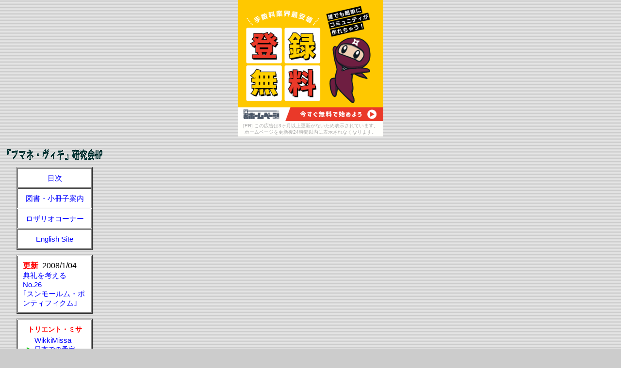

--- FILE ---
content_type: text/html
request_url: https://hvri.gouketu.com/topleft.htm
body_size: 1853
content:
<!DOCTYPE HTML PUBLIC "-//W3C//DTD HTML 4.01 Transitional//EN"
"http://www.w3.org/TR/html4/loose.dtd">
<html>
<head>
<meta http-equiv="Content-Type" content="text/html; charset=UTF-8">
<meta http-equiv="Content-Style-Type" content="text/css">
<meta http-equiv="Content-Script-Type" content="text/javascript">
<meta name="viewport" content="width=device-width">
<title>『フマネ・ヴィテ』研究所ＨＰ　(左フレーム)</title>
<style type="text/css">
<!--
body {
margin: 0;
padding: 0;
background-image:  url("img/back16.gif");
background-repeat: repeat;
background-color: #cccccc;
font-family: Geneva, Verdana, "メイリオ", Meiryo, "ヒラギノ角ゴPro W3", "Hiragino Kaku Gothic Pro", "ＭＳ Ｐゴシック", sans-serif;
}
#WRAPPER {
width: 225px;
margin: 0;
}
#TITLE {
margin: 20px 0 5px 0;
text-align: center;
}
table {
width: 70%;
margin: 10px auto 0;
background-color: #FFFFFF;
}
td {
padding: 10px 10px;
}
p {
line-height: 1.3;
}
a {
display: block;
width: 100%;
}
a:link {
color: #0000FF;
text-decoration: none;
}
a:visited {
color: #0000FF;
text-decoration: none;
}
a:hover {
color: #FF0000;
text-decoration: none;
}
a:active {
color: #FF0000;
text-decoration: none;
}
.style1 {
	color: #FF0000;
	font-weight: bold;
}
-->
</style>
</head>
<body><script type="text/javascript" charset="utf-8" src="//asumi.shinobi.jp/encount"></script><div style="text-align: center;"><div style="display: inline-block; position: relative; z-index: 9999;"><script type="text/javascript" charset="utf-8" src="//asumi.shinobi.jp/fire?f=44"></script><script type="text/javascript" charset="utf-8" src="/__sys__inactive_message.js"></script></div></div>

<div id="WRAPPER">

<div id="TITLE"><img src="img/topleft1.gif" alt="フマネ・ヴィテ研究会ホームページ" width="224" height="33" border="0"></div>

<table border="1" cellspacing="1" id="NAVI">
<tr>
<td>
<p style="font-size: 15px; margin: 0; text-align: center;">
<a href="contents.htm" target="_top">目次</a></p>
</td>
</tr>
<tr>
<td>
<p style="font-size: 15px; margin: 0; text-align: center;">
<a href="books.htm" target="_top">図書・小冊子案内</a></p>
</td>
</tr>
<tr>
<td>
<p style="font-size: 15px; margin: 0; text-align: center;">
<a href="rosary0.htm" target="_top">ロザリオコーナー</a></p>
</td>
</tr>
<tr>
<td>
<p style="font-size: 15px; margin: 0; text-align: center;">
<a href="english-index.htm" target="_top">English Site</a></p>
</td>
</tr>
</table>

<table border="1" cellspacing="1" id="INFO">
<tr>
<td>
<p style="font-size: 16px; margin: 0; text-align: left;">
<span class="style1">更新</span>&ensp;2008/1/04</p>

<p style="font-size: 15px; margin: 0; text-align: left;">
<a href="summorum_pontificum.htm" target="_top">典礼を考える No.26<br>
｢スンモールム・ポンティフィクム｣</a></p>
</td>
</tr>
</table>

<table border="1" cellspacing="1" id="INFO2">
<tr>
<td style="padding: 10px 0;">
<p style="font-size: 14px; color: #FF0000; margin: 0; font-weight: bold; text-align: center;">
トリエント・ミサ</p>

<table border="0" cellspacing="0" cellpadding="0" style="margin: 4px 0 0 18px;">
<tr>
<td style="padding: 0;">&nbsp;</td>
<td align="left" valign="middle" style="padding: 0;">
<p style="font-size: 15px; margin: 0;"><a href="https://web.archive.org/web/20150424065521/http://honneurs.free.fr/Wikini/wakka.php?wiki=PagePrincipale" target="_blank">WikkiMissa</a></p>
</td>
</tr>
<tr>
<td width="16" align="left" valign="top" style="padding: 0;">
<p style="font-size: 14px; color: #00CC00;  margin: 0;">&#x25b6; </p>
</td>
<td align="left" valign="top" style="padding: 0;">
<p style="font-size: 14px; margin: 0;"><a href="https://web.archive.org/web/20150511212229/http://honneurs.free.fr/Wikini/wakka.php?wiki=JapoN" target="_blank">日本での予定</a></p>
</td>
</tr>
</table>

</td>
</tr>
</table>

<table border="1" cellspacing="1" id="INFO2">
<tr>
<td>
<p style="text-align: center; font-size: 14px; color: #FF3300; font-weight: bold; margin: 0;">新ホームページ</p>

<p style="text-align: center; font-size: 14px; margin: 5px 0 0;"><a href="http://nariai4.starfree.jp/" target="_blank">クリック！</a></p>
</td>
</tr>
</table>

<p style="font-size: 17px; line-height: 1.2; text-align: center; font-weight: bold; font-family: Times New Roman; margin: 15px 0;">
Thanks for visiting us !<br>
You are our guest</p>

<p span style="font-size: 15px; line-height: 1.6; text-align: center; font-weight: bold; margin: 15px 0;">主宰　カトリック司祭<br>
成相明人<br>
<span style="font-size: 14px; font-family: Arial, sans-serif;"><del>nariai123@icloud.com</del></span></p>

</div>
</body>
</html>